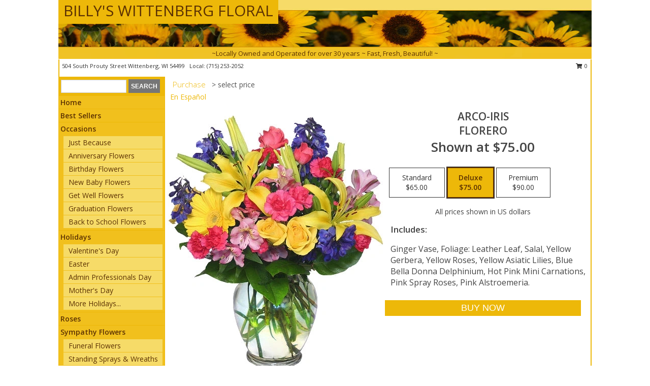

--- FILE ---
content_type: text/html; charset=UTF-8
request_url: https://www.wittenbergflorist.com/product/es00509/arco-iris
body_size: 13739
content:
		<!DOCTYPE html>
		<html xmlns="http://www.w3.org/1999/xhtml" xml:lang="en" lang="en" xmlns:fb="http://www.facebook.com/2008/fbml">
		<head>
			<title>ARCO-IRIS Florero in Wittenberg, WI - BILLY'S WITTENBERG FLORAL</title>
            <meta http-equiv="Content-Type" content="text/html; charset=UTF-8" />
            <meta name="description" content = " Order ARCO-IRIS Florero from BILLY&#039;S WITTENBERG FLORAL - Wittenberg, WI Florist &amp; Flower Shop." />
            <meta name="keywords" content = "BILLY&#039;S WITTENBERG FLORAL, ARCO-IRIS Florero, Wittenberg, WI, Wisconsin" />

            <meta property="og:title" content="BILLY&#039;S WITTENBERG FLORAL" />
            <meta property="og:description" content=" Order ARCO-IRIS Florero from BILLY&#039;S WITTENBERG FLORAL - Wittenberg, WI Florist &amp; Flower Shop." />
            <meta property="og:type" content="company" />
            <meta property="og:url" content="https://www.wittenbergflorist.com/product/es00509/arco-iris" />
            <meta property="og:site_name" content="BILLY&#039;S WITTENBERG FLORAL" >
            <meta property="og:image" content="https://cdn.myfsn.com/flowerdatabase/e/es00509LG.425.webp">
            <meta property="og:image:secure_url" content="https://cdn.myfsn.com/flowerdatabase/e/es00509LG.425.webp" >
            <meta property="fb:admins" content="1379470747" />
            <meta name="viewport" content="width=device-width, initial-scale=1">
            <link rel="apple-touch-icon" href="https://cdn.myfsn.com/myfsn/images/touch-icons/apple-touch-icon.png" />
            <link rel="apple-touch-icon" sizes="120x120" href="https://cdn.myfsn.com/myfsn/images/touch-icons/apple-touch-icon-120x120.png" />
            <link rel="apple-touch-icon" sizes="152x152" href="https://cdn.myfsn.com/myfsn/images/touch-icons/apple-touch-icon-152x152.png" />
            <link rel="apple-touch-icon" sizes="167x167" href="https://cdn.myfsn.com/myfsn/images/touch-icons/apple-touch-icon-167x167.png" />
            <link rel="apple-touch-icon" sizes="180x180" href="https://cdn.myfsn.com/myfsn/images/touch-icons/apple-touch-icon-180x180.png" />
            <link rel="icon" sizes="192x192" href="https://cdn.myfsn.com/myfsn/images/touch-icons/touch-icon-192x192.png">
			<link href="https://fonts.googleapis.com/css?family=Open+Sans:300,400,600&display=swap" rel="stylesheet" media="print" onload="this.media='all'; this.onload=null;" type="text/css">
			<link href="https://cdn.myfsn.com/js/jquery/slicknav/slicknav.min.css" rel="stylesheet" media="print" onload="this.media='all'; this.onload=null;" type="text/css">
			<link href="https://cdn.myfsn.com/js/jquery/jquery-ui-1.13.1-myfsn/jquery-ui.min.css" rel="stylesheet" media="print" onload="this.media='all'; this.onload=null;" type="text/css">
			<link href="https://cdn.myfsn.com/css/myfsn/base.css?v=191" rel="stylesheet" type="text/css">
			            <link rel="stylesheet" href="https://cdnjs.cloudflare.com/ajax/libs/font-awesome/5.15.4/css/all.min.css" media="print" onload="this.media='all'; this.onload=null;" type="text/css" integrity="sha384-DyZ88mC6Up2uqS4h/KRgHuoeGwBcD4Ng9SiP4dIRy0EXTlnuz47vAwmeGwVChigm" crossorigin="anonymous">
            <link href="https://cdn.myfsn.com/css/myfsn/templates/standard/standard.css.php?v=191&color=yellowdk" rel="stylesheet" type="text/css" />            <link href="https://cdn.myfsn.com/css/myfsn/stylesMobile.css.php?v=191&solidColor1=535353&solidColor2=535353&pattern=florish-bg.png&multiColor=0&color=yellowdk&template=standardTemplate" rel="stylesheet" type="text/css" media="(max-width: 974px)">

            <link rel="stylesheet" href="https://cdn.myfsn.com/js/myfsn/front-end-dist/assets/layout-classic-Cq4XolPY.css" />
<link rel="modulepreload" href="https://cdn.myfsn.com/js/myfsn/front-end-dist/assets/layout-classic-V2NgZUhd.js" />
<script type="module" src="https://cdn.myfsn.com/js/myfsn/front-end-dist/assets/layout-classic-V2NgZUhd.js"></script>

            			<link rel="canonical" href="" />
			<script type="text/javascript" src="https://cdn.myfsn.com/js/jquery/jquery-3.6.0.min.js"></script>
                            <script type="text/javascript" src="https://cdn.myfsn.com/js/jquery/jquery-migrate-3.3.2.min.js"></script>
            
            <script defer type="text/javascript" src="https://cdn.myfsn.com/js/jquery/jquery-ui-1.13.1-myfsn/jquery-ui.min.js"></script>
            <script> jQuery.noConflict(); $j = jQuery; </script>
            <script>
                var _gaq = _gaq || [];
            </script>

			<script type="text/javascript" src="https://cdn.myfsn.com/js/jquery/slicknav/jquery.slicknav.min.js"></script>
			<script defer type="text/javascript" src="https://cdn.myfsn.com/js/myfsnProductInfo.js?v=191"></script>

        <!-- Upgraded to XHR based Google Analytics Code -->
                <script async src="https://www.googletagmanager.com/gtag/js?id=G-3XVXRT44YW"></script>
        <script>
            window.dataLayer = window.dataLayer || [];
            function gtag(){dataLayer.push(arguments);}
            gtag('js', new Date());

                            gtag('config', 'G-3XVXRT44YW');
                                gtag('config', 'G-EMLZ5PGJB1');
                        </script>
                    <script>
				function toggleHolidays(){
					$j(".hiddenHoliday").toggle();
				}
				
				function ping_url(a) {
					try { $j.ajax({ url: a, type: 'POST' }); }
					catch(ex) { }
					return true;
				}
				
				$j(function(){
					$j(".cartCount").append($j(".shoppingCartLink>a").text());
				});

			</script>
            <script type="text/javascript">
    (function(c,l,a,r,i,t,y){
        c[a]=c[a]||function(){(c[a].q=c[a].q||[]).push(arguments)};
        t=l.createElement(r);t.async=1;t.src="https://www.clarity.ms/tag/"+i;
        y=l.getElementsByTagName(r)[0];y.parentNode.insertBefore(t,y);
    })(window, document, "clarity", "script", "mm7oi336t7");
</script>            <script type="application/ld+json">{"@context":"https:\/\/schema.org","@type":"LocalBusiness","@id":"https:\/\/www.wittenbergflorist.com","name":"BILLY'S WITTENBERG FLORAL","telephone":"7152532052","email":"billyswittenbergfloral@gmail.com","url":"https:\/\/www.wittenbergflorist.com","priceRange":"35 - 700","address":{"@type":"PostalAddress","streetAddress":"504 South Prouty Street","addressLocality":"Wittenberg","addressRegion":"WI","postalCode":"54499","addressCountry":"USA"},"geo":{"@type":"GeoCoordinates","latitude":"44.82280","longitude":"-89.16900"},"image":"https:\/\/cdn.atwilltech.com\/myfsn\/images\/touch-icons\/touch-icon-192x192.png","openingHoursSpecification":[{"@type":"OpeningHoursSpecification","dayOfWeek":"Monday","opens":"09:00:00","closes":"17:00:00"},{"@type":"OpeningHoursSpecification","dayOfWeek":"Tuesday","opens":"09:00:00","closes":"17:00:00"},{"@type":"OpeningHoursSpecification","dayOfWeek":"Wednesday","opens":"09:00:00","closes":"17:00:00"},{"@type":"OpeningHoursSpecification","dayOfWeek":"Thursday","opens":"09:00:00","closes":"17:00:00"},{"@type":"OpeningHoursSpecification","dayOfWeek":"Friday","opens":"09:00:00","closes":"17:00:00"},{"@type":"OpeningHoursSpecification","dayOfWeek":"Saturday","opens":"09:00:00","closes":"12:00:00"},{"@type":"OpeningHoursSpecification","dayOfWeek":"Sunday","opens":"00:00","closes":"00:00"}],"specialOpeningHoursSpecification":[],"sameAs":["https:\/\/www.facebook.com\/wittenberg.floral.5","https:\/\/maps.app.goo.gl\/RXD1hR3FLnBxKvV97","https:\/\/www.yelp.com\/biz\/billys-wittenberg-floral-wittenberg"],"areaServed":{"@type":"Place","name":["Birnamwood","Bowler","Hatley","Tigerton","Wausau","Wittenberg"]}}</script>            <script type="application/ld+json">{"@context":"https:\/\/schema.org","@type":"Service","serviceType":"Florist","provider":{"@type":"LocalBusiness","@id":"https:\/\/www.wittenbergflorist.com"}}</script>            <script type="application/ld+json">{"@context":"https:\/\/schema.org","@type":"BreadcrumbList","name":"Site Map","itemListElement":[{"@type":"ListItem","position":1,"item":{"name":"Home","@id":"https:\/\/www.wittenbergflorist.com\/"}},{"@type":"ListItem","position":2,"item":{"name":"Best Sellers","@id":"https:\/\/www.wittenbergflorist.com\/best-sellers.php"}},{"@type":"ListItem","position":3,"item":{"name":"Occasions","@id":"https:\/\/www.wittenbergflorist.com\/all_occasions.php"}},{"@type":"ListItem","position":4,"item":{"name":"Just Because","@id":"https:\/\/www.wittenbergflorist.com\/any_occasion.php"}},{"@type":"ListItem","position":5,"item":{"name":"Anniversary Flowers","@id":"https:\/\/www.wittenbergflorist.com\/anniversary.php"}},{"@type":"ListItem","position":6,"item":{"name":"Birthday Flowers","@id":"https:\/\/www.wittenbergflorist.com\/birthday.php"}},{"@type":"ListItem","position":7,"item":{"name":"New Baby Flowers","@id":"https:\/\/www.wittenbergflorist.com\/new_baby.php"}},{"@type":"ListItem","position":8,"item":{"name":"Get Well Flowers","@id":"https:\/\/www.wittenbergflorist.com\/get_well.php"}},{"@type":"ListItem","position":9,"item":{"name":"Graduation Flowers","@id":"https:\/\/www.wittenbergflorist.com\/graduation-flowers"}},{"@type":"ListItem","position":10,"item":{"name":"Back to School Flowers","@id":"https:\/\/www.wittenbergflorist.com\/back-to-school-flowers"}},{"@type":"ListItem","position":11,"item":{"name":"Holidays","@id":"https:\/\/www.wittenbergflorist.com\/holidays.php"}},{"@type":"ListItem","position":12,"item":{"name":"Valentine's Day","@id":"https:\/\/www.wittenbergflorist.com\/valentines-day-flowers.php"}},{"@type":"ListItem","position":13,"item":{"name":"Easter","@id":"https:\/\/www.wittenbergflorist.com\/easter-flowers.php"}},{"@type":"ListItem","position":14,"item":{"name":"Admin Professionals Day","@id":"https:\/\/www.wittenbergflorist.com\/admin-professionals-day-flowers.php"}},{"@type":"ListItem","position":15,"item":{"name":"Mother's Day","@id":"https:\/\/www.wittenbergflorist.com\/mothers-day-flowers.php"}},{"@type":"ListItem","position":16,"item":{"name":"Father's Day","@id":"https:\/\/www.wittenbergflorist.com\/fathers-day-flowers.php"}},{"@type":"ListItem","position":17,"item":{"name":"Rosh Hashanah","@id":"https:\/\/www.wittenbergflorist.com\/rosh-hashanah.php"}},{"@type":"ListItem","position":18,"item":{"name":"Grandparents Day","@id":"https:\/\/www.wittenbergflorist.com\/grandparents-day-flowers.php"}},{"@type":"ListItem","position":19,"item":{"name":"Thanksgiving (CAN)","@id":"https:\/\/www.wittenbergflorist.com\/thanksgiving-flowers-can.php"}},{"@type":"ListItem","position":20,"item":{"name":"National Boss Day","@id":"https:\/\/www.wittenbergflorist.com\/national-boss-day"}},{"@type":"ListItem","position":21,"item":{"name":"Sweetest Day","@id":"https:\/\/www.wittenbergflorist.com\/holidays.php\/sweetest-day"}},{"@type":"ListItem","position":22,"item":{"name":"Halloween","@id":"https:\/\/www.wittenbergflorist.com\/halloween-flowers.php"}},{"@type":"ListItem","position":23,"item":{"name":"Thanksgiving (USA)","@id":"https:\/\/www.wittenbergflorist.com\/thanksgiving-flowers-usa.php"}},{"@type":"ListItem","position":24,"item":{"name":"Christmas","@id":"https:\/\/www.wittenbergflorist.com\/christmas-flowers.php"}},{"@type":"ListItem","position":25,"item":{"name":"Roses","@id":"https:\/\/www.wittenbergflorist.com\/roses.php"}},{"@type":"ListItem","position":26,"item":{"name":"Sympathy Flowers","@id":"https:\/\/www.wittenbergflorist.com\/sympathy-flowers"}},{"@type":"ListItem","position":27,"item":{"name":"Funeral Flowers","@id":"https:\/\/www.wittenbergflorist.com\/sympathy.php"}},{"@type":"ListItem","position":28,"item":{"name":"Standing Sprays & Wreaths","@id":"https:\/\/www.wittenbergflorist.com\/sympathy-flowers\/standing-sprays"}},{"@type":"ListItem","position":29,"item":{"name":"Casket Flowers","@id":"https:\/\/www.wittenbergflorist.com\/sympathy-flowers\/casket-flowers"}},{"@type":"ListItem","position":30,"item":{"name":"Sympathy Arrangements","@id":"https:\/\/www.wittenbergflorist.com\/sympathy-flowers\/sympathy-arrangements"}},{"@type":"ListItem","position":31,"item":{"name":"Cremation and Memorial","@id":"https:\/\/www.wittenbergflorist.com\/sympathy-flowers\/cremation-and-memorial"}},{"@type":"ListItem","position":32,"item":{"name":"For The Home","@id":"https:\/\/www.wittenbergflorist.com\/sympathy-flowers\/for-the-home"}},{"@type":"ListItem","position":33,"item":{"name":"Plants","@id":"https:\/\/www.wittenbergflorist.com\/plants.php"}},{"@type":"ListItem","position":34,"item":{"name":"Seasonal","@id":"https:\/\/www.wittenbergflorist.com\/seasonal.php"}},{"@type":"ListItem","position":35,"item":{"name":"Winter Flowers","@id":"https:\/\/www.wittenbergflorist.com\/winter-flowers.php"}},{"@type":"ListItem","position":36,"item":{"name":"Spring Flowers","@id":"https:\/\/www.wittenbergflorist.com\/spring-flowers.php"}},{"@type":"ListItem","position":37,"item":{"name":"Summer Flowers","@id":"https:\/\/www.wittenbergflorist.com\/summer-flowers.php"}},{"@type":"ListItem","position":38,"item":{"name":"Fall Flowers","@id":"https:\/\/www.wittenbergflorist.com\/fall-flowers.php"}},{"@type":"ListItem","position":39,"item":{"name":"Modern\/Tropical Designs","@id":"https:\/\/www.wittenbergflorist.com\/high-styles"}},{"@type":"ListItem","position":40,"item":{"name":"Wedding Flowers","@id":"https:\/\/www.wittenbergflorist.com\/wedding-flowers"}},{"@type":"ListItem","position":41,"item":{"name":"Wedding Bouquets","@id":"https:\/\/www.wittenbergflorist.com\/wedding-bouquets"}},{"@type":"ListItem","position":42,"item":{"name":"Wedding Party Flowers","@id":"https:\/\/www.wittenbergflorist.com\/wedding-party-flowers"}},{"@type":"ListItem","position":43,"item":{"name":"Reception Flowers","@id":"https:\/\/www.wittenbergflorist.com\/reception-flowers"}},{"@type":"ListItem","position":44,"item":{"name":"Ceremony Flowers","@id":"https:\/\/www.wittenbergflorist.com\/ceremony-flowers"}},{"@type":"ListItem","position":45,"item":{"name":"Patriotic Flowers","@id":"https:\/\/www.wittenbergflorist.com\/patriotic-flowers"}},{"@type":"ListItem","position":46,"item":{"name":"Prom Flowers","@id":"https:\/\/www.wittenbergflorist.com\/prom-flowers"}},{"@type":"ListItem","position":47,"item":{"name":"Corsages","@id":"https:\/\/www.wittenbergflorist.com\/prom-flowers\/corsages"}},{"@type":"ListItem","position":48,"item":{"name":"Boutonnieres","@id":"https:\/\/www.wittenbergflorist.com\/prom-flowers\/boutonnieres"}},{"@type":"ListItem","position":49,"item":{"name":"Hairpieces & Handheld Bouquets","@id":"https:\/\/www.wittenbergflorist.com\/prom-flowers\/hairpieces-handheld-bouquets"}},{"@type":"ListItem","position":50,"item":{"name":"En Espa\u00f1ol","@id":"https:\/\/www.wittenbergflorist.com\/en-espanol.php"}},{"@type":"ListItem","position":51,"item":{"name":"Love & Romance","@id":"https:\/\/www.wittenbergflorist.com\/love-romance"}},{"@type":"ListItem","position":52,"item":{"name":"About Us","@id":"https:\/\/www.wittenbergflorist.com\/about_us.php"}},{"@type":"ListItem","position":53,"item":{"name":"Luxury","@id":"https:\/\/www.wittenbergflorist.com\/luxury"}},{"@type":"ListItem","position":54,"item":{"name":"Reviews","@id":"https:\/\/www.wittenbergflorist.com\/reviews.php"}},{"@type":"ListItem","position":55,"item":{"name":"Custom Orders","@id":"https:\/\/www.wittenbergflorist.com\/custom_orders.php"}},{"@type":"ListItem","position":56,"item":{"name":"Special Offers","@id":"https:\/\/www.wittenbergflorist.com\/special_offers.php"}},{"@type":"ListItem","position":57,"item":{"name":"Contact Us","@id":"https:\/\/www.wittenbergflorist.com\/contact_us.php"}},{"@type":"ListItem","position":58,"item":{"name":"Flower Delivery","@id":"https:\/\/www.wittenbergflorist.com\/flower-delivery.php"}},{"@type":"ListItem","position":59,"item":{"name":"Funeral Home Flower Delivery","@id":"https:\/\/www.wittenbergflorist.com\/funeral-home-delivery.php"}},{"@type":"ListItem","position":60,"item":{"name":"Hospital Flower Delivery","@id":"https:\/\/www.wittenbergflorist.com\/hospital-delivery.php"}},{"@type":"ListItem","position":61,"item":{"name":"Site Map","@id":"https:\/\/www.wittenbergflorist.com\/site_map.php"}},{"@type":"ListItem","position":62,"item":{"name":"COVID-19-Update","@id":"https:\/\/www.wittenbergflorist.com\/covid-19-update"}},{"@type":"ListItem","position":63,"item":{"name":"Pricing & Substitution Policy","@id":"https:\/\/www.wittenbergflorist.com\/pricing-substitution-policy"}}]}</script>		</head>
		<body>
        		<div id="wrapper" class="js-nav-popover-boundary">
        <button onclick="window.location.href='#content'" class="skip-link">Skip to Main Content</button>
		<div style="font-size:22px;padding-top:1rem;display:none;" class='topMobileLink topMobileLeft'>
			<a style="text-decoration:none;display:block; height:45px;" onclick="return ping_url('/request/trackPhoneClick.php?clientId=332706&number=7152532052');" href="tel:+1-715-253-2052">
				<span style="vertical-align: middle;" class="fas fa-mobile fa-2x"></span>
					<span>(715) 253-2052</span>
			</a>
		</div>
		<div style="font-size:22px;padding-top:1rem;display:none;" class='topMobileLink topMobileRight'>
			<a href="#" onclick="$j('.shoppingCartLink').submit()" role="button" class='hoverLink' aria-label="View Items in Cart" style='font-weight: normal;
				text-decoration: none; font-size:22px;display:block; height:45px;'>
				<span style='padding-right:15px;' class='fa fa-shopping-cart fa-lg' aria-hidden='true'></span>
                <span class='cartCount' style='text-transform: none;'></span>
            </a>
		</div>
        <header><div class='socHeaderMsg'></div>		<div id="header">
			<div id="flowershopInfo">
				<div id="infoText">
					<h1 id="title"><a tabindex="1" href="https://www.wittenbergflorist.com">BILLY'S WITTENBERG FLORAL</a></h1>
				</div>
			</div>
			<div id="tagline">~Locally Owned and Operated for over 30 years ~ Fast, Fresh, Beautiful! ~</div>
		</div>	<div style="clear:both"></div>
		<div id="address">
		            <div style="float: right">
                <form class="shoppingCartLink" action="https://www.wittenbergflorist.com/Shopping_Cart.php" method="post" style="display:inline-block;">
                <input type="hidden" name="cartId" value="">
                <input type="hidden" name="sessionId" value="">
                <input type="hidden" name="shop_id" value="7152532052">
                <input type="hidden" name="order_src" value="">
                <input type="hidden" name="url_promo" value="">
                    <a href="#" class="shoppingCartText" onclick="$j('.shoppingCartLink').submit()" role="button" aria-label="View Items in Cart">
                    <span class="fa fa-shopping-cart fa-fw" aria-hidden="true"></span>
                    0                    </a>
                </form>
            </div>
                    <div style="float:left;">
            <span><span>504 South Prouty Street </span><span>Wittenberg</span>, <span class="region">WI</span> <span class="postal-code">54499</span></span>            <span>&nbsp Local: </span>        <a  class="phoneNumberLink" href='tel: +1-715-253-2052' aria-label="Call local number: +1-715-253-2052"
            onclick="return ping_url('/request/trackPhoneClick.php?clientId=332706&number=7152532052');" >
            (715) 253-2052        </a>
                    </div>
				<div style="clear:both"></div>
		</div>
		<div style="clear:both"></div>
		</header>			<div class="contentNavWrapper">
			<div id="navigation">
								<div class="navSearch">
										<form action="https://www.wittenbergflorist.com/search_site.php" method="get" role="search" aria-label="Product">
						<input type="text" class="myFSNSearch" aria-label="Product Search" title='Product Search' name="myFSNSearch" value="" >
						<input type="submit" value="SEARCH">
					</form>
									</div>
								<div style="clear:both"></div>
                <nav aria-label="Site">
                    <ul id="mainMenu">
                    <li class="hideForFull">
                        <a class='mobileDialogLink' onclick="return ping_url('/request/trackPhoneClick.php?clientId=332706&number=7152532052');" href="tel:+1-715-253-2052">
                            <span style="vertical-align: middle;" class="fas fa-mobile fa-2x"></span>
                            <span>(715) 253-2052</span>
                        </a>
                    </li>
                    <li class="hideForFull">
                        <div class="mobileNavSearch">
                                                        <form id="mobileSearchForm" action="https://www.wittenbergflorist.com/search_site.php" method="get" role="search" aria-label="Product">
                                <input type="text" title='Product Search' aria-label="Product Search" class="myFSNSearch" name="myFSNSearch">
                                <img style="width:32px;display:inline-block;vertical-align:middle;cursor:pointer" src="https://cdn.myfsn.com/myfsn/images/mag-glass.png" alt="search" onclick="$j('#mobileSearchForm').submit()">
                            </form>
                                                    </div>
                    </li>

                    <li><a href="https://www.wittenbergflorist.com/" title="Home" style="text-decoration: none;">Home</a></li><li><a href="https://www.wittenbergflorist.com/best-sellers.php" title="Best Sellers" style="text-decoration: none;">Best Sellers</a></li><li><a href="https://www.wittenbergflorist.com/all_occasions.php" title="Occasions" style="text-decoration: none;">Occasions</a><ul><li><a href="https://www.wittenbergflorist.com/any_occasion.php" title="Just Because">Just Because</a></li>
<li><a href="https://www.wittenbergflorist.com/anniversary.php" title="Anniversary Flowers">Anniversary Flowers</a></li>
<li><a href="https://www.wittenbergflorist.com/birthday.php" title="Birthday Flowers">Birthday Flowers</a></li>
<li><a href="https://www.wittenbergflorist.com/new_baby.php" title="New Baby Flowers">New Baby Flowers</a></li>
<li><a href="https://www.wittenbergflorist.com/get_well.php" title="Get Well Flowers">Get Well Flowers</a></li>
<li><a href="https://www.wittenbergflorist.com/graduation-flowers" title="Graduation Flowers">Graduation Flowers</a></li>
<li><a href="https://www.wittenbergflorist.com/back-to-school-flowers" title="Back to School Flowers">Back to School Flowers</a></li>
</ul></li><li><a href="https://www.wittenbergflorist.com/holidays.php" title="Holidays" style="text-decoration: none;">Holidays</a><ul><li><a href="https://www.wittenbergflorist.com/valentines-day-flowers.php" title="Valentine's Day">Valentine's Day</a></li>
<li><a href="https://www.wittenbergflorist.com/easter-flowers.php" title="Easter">Easter</a></li>
<li><a href="https://www.wittenbergflorist.com/admin-professionals-day-flowers.php" title="Admin Professionals Day">Admin Professionals Day</a></li>
<li><a href="https://www.wittenbergflorist.com/mothers-day-flowers.php" title="Mother's Day">Mother's Day</a></li>
<li><a role='button' name='holidays' href='javascript:' onclick='toggleHolidays()' title="Holidays">More Holidays...</a></li>
<li class="hiddenHoliday"><a href="https://www.wittenbergflorist.com/fathers-day-flowers.php"  title="Father's Day">Father's Day</a></li>
<li class="hiddenHoliday"><a href="https://www.wittenbergflorist.com/rosh-hashanah.php"  title="Rosh Hashanah">Rosh Hashanah</a></li>
<li class="hiddenHoliday"><a href="https://www.wittenbergflorist.com/grandparents-day-flowers.php"  title="Grandparents Day">Grandparents Day</a></li>
<li class="hiddenHoliday"><a href="https://www.wittenbergflorist.com/thanksgiving-flowers-can.php"  title="Thanksgiving (CAN)">Thanksgiving (CAN)</a></li>
<li class="hiddenHoliday"><a href="https://www.wittenbergflorist.com/national-boss-day"  title="National Boss Day">National Boss Day</a></li>
<li class="hiddenHoliday"><a href="https://www.wittenbergflorist.com/holidays.php/sweetest-day"  title="Sweetest Day">Sweetest Day</a></li>
<li class="hiddenHoliday"><a href="https://www.wittenbergflorist.com/halloween-flowers.php"  title="Halloween">Halloween</a></li>
<li class="hiddenHoliday"><a href="https://www.wittenbergflorist.com/thanksgiving-flowers-usa.php"  title="Thanksgiving (USA)">Thanksgiving (USA)</a></li>
<li class="hiddenHoliday"><a href="https://www.wittenbergflorist.com/christmas-flowers.php"  title="Christmas">Christmas</a></li>
</ul></li><li><a href="https://www.wittenbergflorist.com/roses.php" title="Roses" style="text-decoration: none;">Roses</a></li><li><a href="https://www.wittenbergflorist.com/sympathy-flowers" title="Sympathy Flowers" style="text-decoration: none;">Sympathy Flowers</a><ul><li><a href="https://www.wittenbergflorist.com/sympathy.php" title="Funeral Flowers">Funeral Flowers</a></li>
<li><a href="https://www.wittenbergflorist.com/sympathy-flowers/standing-sprays" title="Standing Sprays & Wreaths">Standing Sprays & Wreaths</a></li>
<li><a href="https://www.wittenbergflorist.com/sympathy-flowers/casket-flowers" title="Casket Flowers">Casket Flowers</a></li>
<li><a href="https://www.wittenbergflorist.com/sympathy-flowers/sympathy-arrangements" title="Sympathy Arrangements">Sympathy Arrangements</a></li>
<li><a href="https://www.wittenbergflorist.com/sympathy-flowers/cremation-and-memorial" title="Cremation and Memorial">Cremation and Memorial</a></li>
<li><a href="https://www.wittenbergflorist.com/sympathy-flowers/for-the-home" title="For The Home">For The Home</a></li>
</ul></li><li><a href="https://www.wittenbergflorist.com/plants.php" title="Plants" style="text-decoration: none;">Plants</a></li><li><a href="https://www.wittenbergflorist.com/seasonal.php" title="Seasonal" style="text-decoration: none;">Seasonal</a><ul><li><a href="https://www.wittenbergflorist.com/winter-flowers.php" title="Winter Flowers">Winter Flowers</a></li>
<li><a href="https://www.wittenbergflorist.com/spring-flowers.php" title="Spring Flowers">Spring Flowers</a></li>
<li><a href="https://www.wittenbergflorist.com/summer-flowers.php" title="Summer Flowers">Summer Flowers</a></li>
<li><a href="https://www.wittenbergflorist.com/fall-flowers.php" title="Fall Flowers">Fall Flowers</a></li>
</ul></li><li><a href="https://www.wittenbergflorist.com/high-styles" title="Modern/Tropical Designs" style="text-decoration: none;">Modern/Tropical Designs</a></li><li><a href="https://www.wittenbergflorist.com/wedding-flowers" title="Wedding Flowers" style="text-decoration: none;">Wedding Flowers</a></li><li><a href="https://www.wittenbergflorist.com/wedding-bouquets" title="Wedding Bouquets" style="text-decoration: none;">Wedding Bouquets</a></li><li><a href="https://www.wittenbergflorist.com/wedding-party-flowers" title="Wedding Party Flowers" style="text-decoration: none;">Wedding Party Flowers</a></li><li><a href="https://www.wittenbergflorist.com/reception-flowers" title="Reception Flowers" style="text-decoration: none;">Reception Flowers</a></li><li><a href="https://www.wittenbergflorist.com/ceremony-flowers" title="Ceremony Flowers" style="text-decoration: none;">Ceremony Flowers</a></li><li><a href="https://www.wittenbergflorist.com/patriotic-flowers" title="Patriotic Flowers" style="text-decoration: none;">Patriotic Flowers</a></li><li><a href="https://www.wittenbergflorist.com/prom-flowers" title="Prom Flowers" style="text-decoration: none;">Prom Flowers</a><ul><li><a href="https://www.wittenbergflorist.com/prom-flowers/corsages" title="Corsages">Corsages</a></li>
<li><a href="https://www.wittenbergflorist.com/prom-flowers/boutonnieres" title="Boutonnieres">Boutonnieres</a></li>
<li><a href="https://www.wittenbergflorist.com/prom-flowers/hairpieces-handheld-bouquets" title="Hairpieces & Handheld Bouquets">Hairpieces & Handheld Bouquets</a></li>
</ul></li><li><a href="https://www.wittenbergflorist.com/en-espanol.php" title="En Español" style="text-decoration: none;">En Español</a></li><li><a href="https://www.wittenbergflorist.com/love-romance" title="Love & Romance" style="text-decoration: none;">Love & Romance</a></li><li><a href="https://www.wittenbergflorist.com/about_us.php" title="About Us" style="text-decoration: none;">About Us</a></li><li><a href="https://www.wittenbergflorist.com/luxury" title="Luxury" style="text-decoration: none;">Luxury</a></li><li><a href="https://www.wittenbergflorist.com/custom_orders.php" title="Custom Orders" style="text-decoration: none;">Custom Orders</a></li><li><a href="https://www.wittenbergflorist.com/covid-19-update" title="COVID-19-Update" style="text-decoration: none;">COVID-19-Update</a></li><li><a href="https://www.wittenbergflorist.com/pricing-substitution-policy" title="Pricing & Substitution Policy" style="text-decoration: none;">Pricing & Substitution Policy</a></li>                    </ul>
                </nav>
			<div style='margin-top:10px;margin-bottom:10px'></div></div>        <script>
            gtag('event', 'view_item', {
                currency: "USD",
                value: 75,
                items: [
                    {
                        item_id: "es00509",
                        item_name: "ARCO-IRIS",
                        item_category: "Florero",
                        price: 75,
                        quantity: 1
                    }
                ]
            });
        </script>
        
    <main id="content">
        <div id="pageTitle">Purchase</div>
        <div id="subTitle" style="color:#535353">&gt; select price</div>
        <div class='breadCrumb'> <a href="https://www.wittenbergflorist.com/en-espanol.php" title="En Español">En Español</a></div> <!-- Begin Feature -->

                        <style>
                #footer {
                    float:none;
                    margin: auto;
                    width: 1050px;
                    background-color: #ffffff;
                }
                .contentNavWrapper {
                    overflow: auto;
                }
                </style>
                        <div>
            <script type="application/ld+json">{"@context":"https:\/\/schema.org","@type":"Product","name":"ARCO-IRIS","brand":{"@type":"Brand","name":"BILLY'S WITTENBERG FLORAL"},"image":"https:\/\/cdn.myfsn.com\/flowerdatabase\/e\/es00509LG.300.webp","description":"Ginger Vase, Foliage: Leather Leaf, Salal, Yellow Gerbera, Yellow Roses, Yellow Asiatic Lilies, Blue Bella Donna Delphinium, Hot Pink Mini Carnations, Pink Spray Roses, Pink Alstroemeria.","mpn":"es00509","sku":"es00509","offers":[{"@type":"AggregateOffer","lowPrice":"65.00","highPrice":"90.00","priceCurrency":"USD","offerCount":"1"},{"@type":"Offer","price":"65.00","url":"90.00","priceCurrency":"USD","availability":"https:\/\/schema.org\/InStock","priceValidUntil":"2100-12-31"}]}</script>            <div id="newInfoPageProductWrapper">
            <div id="newProductInfoLeft" class="clearFix">
            <div class="image">
                                <img class="norightclick productPageImage"
                                    width="365"
                    height="442"
                                src="https://cdn.myfsn.com/flowerdatabase/e/es00509LG.425.webp"
                alt="ARCO-IRIS Florero" />
                </div>
            </div>
            <div id="newProductInfoRight" class="clearFix">
                <form action="https://www.wittenbergflorist.com/Add_Product.php" method="post">
                    <input type="hidden" name="strPhotoID" value="es00509">
                    <input type="hidden" name="page_id" value="">
                    <input type="hidden" name="shop_id" value="">
                    <input type="hidden" name="src" value="">
                    <input type="hidden" name="url_promo" value="">
                    <div id="productNameInfo">
                        <div style="font-size: 21px; font-weight: 900">
                            ARCO-IRIS<BR/>FLORERO
                        </div>
                                                <div id="price-indicator"
                             style="font-size: 26px; font-weight: 900">
                            Shown at $75.00                        </div>
                                            </div>
                    <br>

                            <div class="flexContainer" id="newProductPricingInfoContainer">
                <br>
                <div id="newProductPricingInfoContainerInner">

                    <div class="price-flexbox" id="purchaseOptions">
                                                    <span class="price-radio-span">
                                <label for="fsn-id-0"
                                       class="price-label productHover ">
                                    <input type="radio"
                                           name="price_selected"
                                           data-price="$65.00"
                                           value = "1"
                                           class="price-notice price-button"
                                           id="fsn-id-0"
                                                                                       aria-label="Select pricing $65.00 for standard Florero"
                                    >
                                    <span class="gridWrapper">
                                        <span class="light gridTop">Standard</span>
                                        <span class="heavy gridTop">Standard</span>
                                        <span class="light gridBottom">$65.00</span>
                                        <span class="heavy gridBottom">$65.00</span>
                                    </span>
                                </label>
                            </span>
                                                        <span class="price-radio-span">
                                <label for="fsn-id-1"
                                       class="price-label productHover pn-selected">
                                    <input type="radio"
                                           name="price_selected"
                                           data-price="$75.00"
                                           value = "2"
                                           class="price-notice price-button"
                                           id="fsn-id-1"
                                           checked                                            aria-label="Select pricing $75.00 for deluxe Florero"
                                    >
                                    <span class="gridWrapper">
                                        <span class="light gridTop">Deluxe</span>
                                        <span class="heavy gridTop">Deluxe</span>
                                        <span class="light gridBottom">$75.00</span>
                                        <span class="heavy gridBottom">$75.00</span>
                                    </span>
                                </label>
                            </span>
                                                        <span class="price-radio-span">
                                <label for="fsn-id-2"
                                       class="price-label productHover ">
                                    <input type="radio"
                                           name="price_selected"
                                           data-price="$90.00"
                                           value = "3"
                                           class="price-notice price-button"
                                           id="fsn-id-2"
                                                                                       aria-label="Select pricing $90.00 for premium Florero"
                                    >
                                    <span class="gridWrapper">
                                        <span class="light gridTop">Premium</span>
                                        <span class="heavy gridTop">Premium</span>
                                        <span class="light gridBottom">$90.00</span>
                                        <span class="heavy gridBottom">$90.00</span>
                                    </span>
                                </label>
                            </span>
                                                </div>
                </div>
            </div>
                                <p style="text-align: center">
                        All prices shown in US dollars                        </p>
                        
                                <div id="productDescription" class='descriptionClassic'>
                                <div id='includesHeader' aria-label='Recipe Header>'>Includes:</div>
                <p id="recipeContainer" aria-label="Recipe Content">
                    Ginger Vase, Foliage: Leather Leaf, Salal, Yellow Gerbera, Yellow Roses, Yellow Asiatic Lilies, Blue Bella Donna Delphinium, Hot Pink Mini Carnations, Pink Spray Roses, Pink Alstroemeria.                </p>
                </div>
                <div id="productPageUrgencyWrapper">
                                </div>
                <div id="productPageBuyButtonWrapper">
                            <style>
            .addToCartButton {
                font-size: 19px;
                background-color: #535353;
                color: white;
                padding: 3px;
                margin-top: 14px;
                cursor: pointer;
                display: block;
                text-decoration: none;
                font-weight: 300;
                width: 100%;
                outline-offset: -10px;
            }
        </style>
        <input type="submit" class="addToCartButton adaOnHoverCustomBackgroundColor adaButtonTextColor" value="Buy Now" aria-label="Buy ARCO-IRIS for $75.00" title="Buy ARCO-IRIS for $75.00">                </div>
                </form>
            </div>
            </div>
            </div>
                    <script>
                var dateSelectedClass = 'pn-selected';
                $j(function() {
                    $j('.price-notice').on('click', function() {
                        if(!$j(this).parent().hasClass(dateSelectedClass)) {
                            $j('.pn-selected').removeClass(dateSelectedClass);
                            $j(this).parent().addClass(dateSelectedClass);
                            $j('#price-indicator').text('Selected: ' + $j(this).data('price'));
                            if($j('.addToCartButton').length) {
                                const text = $j('.addToCartButton').attr("aria-label").replace(/\$\d+\.\d\d/, $j(this).data("price"));
                                $j('.addToCartButton').attr("aria-label", text);
                                $j('.addToCartButton').attr("title", text);
                            }
                        }
                    });
                });
            </script>
                <div class="clear"></div>
                <h2 id="suggestedProducts" class="suggestProducts">You might also be interested in these arrangements</h2>
        <div style="text-align:center">
            
            <div class="product_new productMedium">
                <div class="prodImageContainerM">
                    <a href="https://www.wittenbergflorist.com/product/es01009/feliz-cumpleaos" aria-label="View Feliz Cumpleaños Ramo Floral Info">
                        <img class="productImageMedium"
                                                    width="167"
                            height="203"
                                                src="https://cdn.myfsn.com/flowerdatabase/f/feliz-cumpleaos-ramo-floral-es01009.167.jpg"
                        alt="Feliz Cumpleaños Ramo Floral"
                        />
                    </a>
                </div>
                <div class="productSubImageText">
                                        <div class='namePriceString'>
                        <span role="heading" aria-level="3" aria-label="FELIZ CUMPLEAÑOS RAMO FLORAL"
                              style='text-align: left;float: left;text-overflow: ellipsis;
                                width: 67%; white-space: nowrap; overflow: hidden'>FELIZ CUMPLEAÑOS</span>
                        <span style='float: right;text-align: right; width:33%;'> $65.00</span>
                    </div>
                    <div style='clear: both'></div>
                    </div>
                    
                <div class="buttonSection adaOnHoverBackgroundColor">
                    <div style="display: inline-block; text-align: center; height: 100%">
                        <div class="button" style="display: inline-block; font-size: 16px; width: 100%; height: 100%;">
                                                            <a style="height: 100%; width: 100%" class="prodButton adaButtonTextColor" title="Buy Now"
                                   href="https://www.wittenbergflorist.com/Add_Product.php?strPhotoID=es01009&amp;price_selected=2&amp;page_id=293"
                                   aria-label="Buy FELIZ CUMPLEAÑOS Now for  $65.00">
                                    Buy Now                                </a>
                                                        </div>
                    </div>
                </div>
            </div>
            
            <div class="product_new productMedium">
                <div class="prodImageContainerM">
                    <a href="https://www.wittenbergflorist.com/product/es2609/el-arreglo-perfecto" aria-label="View EL ARREGLO PERFECTO Ramo Floral Info">
                        <img class="productImageMedium"
                                                    width="167"
                            height="203"
                                                src="https://cdn.myfsn.com/flowerdatabase/e/es2609LG.167.jpg"
                        alt="EL ARREGLO PERFECTO Ramo Floral"
                        />
                    </a>
                </div>
                <div class="productSubImageText">
                                        <div class='namePriceString'>
                        <span role="heading" aria-level="3" aria-label="EL ARREGLO PERFECTO RAMO FLORAL"
                              style='text-align: left;float: left;text-overflow: ellipsis;
                                width: 67%; white-space: nowrap; overflow: hidden'>EL ARREGLO PERFECTO</span>
                        <span style='float: right;text-align: right; width:33%;'> $70.00</span>
                    </div>
                    <div style='clear: both'></div>
                    </div>
                    
                <div class="buttonSection adaOnHoverBackgroundColor">
                    <div style="display: inline-block; text-align: center; height: 100%">
                        <div class="button" style="display: inline-block; font-size: 16px; width: 100%; height: 100%;">
                                                            <a style="height: 100%; width: 100%" class="prodButton adaButtonTextColor" title="Buy Now"
                                   href="https://www.wittenbergflorist.com/Add_Product.php?strPhotoID=es2609&amp;price_selected=2&amp;page_id=293"
                                   aria-label="Buy EL ARREGLO PERFECTO Now for  $70.00">
                                    Buy Now                                </a>
                                                        </div>
                    </div>
                </div>
            </div>
            
            <div class="product_new productMedium">
                <div class="prodImageContainerM">
                    <a href="https://www.wittenbergflorist.com/product/es02509/lilies-amarillas-hermosas" aria-label="View LILIES AMARILLAS HERMOSAS Arreglo Floral Info">
                        <img class="productImageMedium"
                                                    width="167"
                            height="203"
                                                src="https://cdn.myfsn.com/flowerdatabase/e/es02509LG.167.jpg"
                        alt="LILIES AMARILLAS HERMOSAS Arreglo Floral"
                        />
                    </a>
                </div>
                <div class="productSubImageText">
                                        <div class='namePriceString'>
                        <span role="heading" aria-level="3" aria-label="LILIES AMARILLAS HERMOSAS ARREGLO FLORAL"
                              style='text-align: left;float: left;text-overflow: ellipsis;
                                width: 67%; white-space: nowrap; overflow: hidden'>LILIES AMARILLAS HERMOSAS</span>
                        <span style='float: right;text-align: right; width:33%;'> $50.00</span>
                    </div>
                    <div style='clear: both'></div>
                    </div>
                    
                <div class="buttonSection adaOnHoverBackgroundColor">
                    <div style="display: inline-block; text-align: center; height: 100%">
                        <div class="button" style="display: inline-block; font-size: 16px; width: 100%; height: 100%;">
                                                            <a style="height: 100%; width: 100%" class="prodButton adaButtonTextColor" title="Buy Now"
                                   href="https://www.wittenbergflorist.com/Add_Product.php?strPhotoID=es02509&amp;price_selected=2&amp;page_id=293"
                                   aria-label="Buy LILIES AMARILLAS HERMOSAS Now for  $50.00">
                                    Buy Now                                </a>
                                                        </div>
                    </div>
                </div>
            </div>
                    </div>
        <div class="clear"></div>
        <div id="storeInfoPurchaseWide"><br>
            <h2>Substitution Policy</h2>
                <br>
                When you order custom designs, they will be produced as closely as possible to the picture. Please remember that each design is custom made. No two arrangements are exactly alike and color and/or variety substitutions of flowers and containers may be necessary. Prices and availability of seasonal flowers may vary.                <br>
                <br>
                Our professional staff of floral designers are always eager to discuss any special design or product requests. Call us at the number above and we will be glad to assist you with a special request or a timed delivery.        </div>
    </main>
    		<div style="clear:both"></div>
		<div id="footerTagline"></div>
		<div style="clear:both"></div>
		</div>
			<footer id="footer">
			    <!-- delivery area -->
			    <div id="footerDeliveryArea">
					 <h2 id="deliveryAreaText">Flower Delivery To Wittenberg, WI</h2>
			        <div id="footerDeliveryButton">
			            <a href="https://www.wittenbergflorist.com/flower-delivery.php" aria-label="See Where We Deliver">See Delivery Areas</a>
			        </div>
                </div>
                <!-- next 3 divs in footerShopInfo should be put inline -->
                <div id="footerShopInfo">
                    <nav id='footerLinks'  class="shopInfo" aria-label="Footer">
                        <a href='https://www.wittenbergflorist.com/about_us.php'><div><span>About Us</span></div></a><a href='https://www.wittenbergflorist.com/reviews.php'><div><span>Reviews</span></div></a><a href='https://www.wittenbergflorist.com/special_offers.php'><div><span>Special Offers</span></div></a><a href='https://www.wittenbergflorist.com/contact_us.php'><div><span>Contact Us</span></div></a><a href='https://www.wittenbergflorist.com/pricing-substitution-policy'><div><span>Pricing & Substitution Policy</span></div></a><a href='https://www.wittenbergflorist.com/site_map.php'><div><span>Site Map</span></div></a>					</nav>
                    <div id="footerShopHours"  class="shopInfo">
                    <table role="presentation"><tbody><tr><td align='left'><span>
                        <span>Mon</span></span>:</td><td align='left'><span>9:00 a.m.</span> -</td>
                      <td align='left'><span>5:00 p.m.</span></td></tr><tr><td align='left'><span>
                        <span>Tue</span></span>:</td><td align='left'><span>9:00 a.m.</span> -</td>
                      <td align='left'><span>5:00 p.m.</span></td></tr><tr><td align='left'><span>
                        <span>Wed</span></span>:</td><td align='left'><span>9:00 a.m.</span> -</td>
                      <td align='left'><span>5:00 p.m.</span></td></tr><tr><td align='left'><span>
                        <span>Thu</span></span>:</td><td align='left'><span>9:00 a.m.</span> -</td>
                      <td align='left'><span>5:00 p.m.</span></td></tr><tr><td align='left'><span>
                        <span>Fri</span></span>:</td><td align='left'><span>9:00 a.m.</span> -</td>
                      <td align='left'><span>5:00 p.m.</span></td></tr><tr><td align='left'><span>
                        <span>Sat</span></span>:</td><td align='left'><span>9:00 a.m.</span> -</td>
                      <td align='left'><span>12:00 p.m.</span></td></tr><tr><td align='left'><span>
                        <span>Sun</span></span>:</td><td align='left'>Closed</td></tr></tbody></table>        <style>
            .specialHoursDiv {
                margin: 50px 0 30px 0;
            }

            .specialHoursHeading {
                margin: 0;
                font-size: 17px;
            }

            .specialHoursList {
                padding: 0;
                margin-left: 5px;
            }

            .specialHoursList:not(.specialHoursSeeingMore) > :nth-child(n + 6) {
                display: none;
            }

            .specialHoursListItem {
                display: block;
                padding-bottom: 5px;
            }

            .specialHoursTimes {
                display: block;
                padding-left: 5px;
            }

            .specialHoursSeeMore {
                background: none;
                border: none;
                color: inherit;
                cursor: pointer;
                text-decoration: underline;
                text-transform: uppercase;
            }

            @media (max-width: 974px) {
                .specialHoursDiv {
                    margin: 20px 0;
                }
            }
        </style>
                <script>
            'use strict';
            document.addEventListener("DOMContentLoaded", function () {
                const specialHoursSections = document.querySelectorAll(".specialHoursSection");
                /* Accounting for both the normal and mobile sections of special hours */
                specialHoursSections.forEach(section => {
                    const seeMore = section.querySelector(".specialHoursSeeMore");
                    const list = section.querySelector(".specialHoursList");
                    /* Only create the event listeners if we actually show the see more / see less */
                    if (seeMore) {
                        seeMore.addEventListener("click", function (event) {
                            event.preventDefault();
                            if (seeMore.getAttribute('aria-expanded') === 'false') {
                                this.textContent = "See less...";
                                list.classList.add('specialHoursSeeingMore');
                                seeMore.setAttribute('aria-expanded', 'true');
                            } else {
                                this.textContent = "See more...";
                                list.classList.remove('specialHoursSeeingMore');
                                seeMore.setAttribute('aria-expanded', 'false');
                            }
                        });
                    }
                });
            });
        </script>
                            </div>
                    <div id="footerShopAddress"  class="shopInfo">
						<div id='footerAddress'>
							<div class="bold">BILLY'S WITTENBERG FLORAL</div>
							<div class="address"><span class="street-address">504 South Prouty Street<div><span class="locality">Wittenberg</span>, <span class="region">WI</span>. <span class="postal-code">54499</span></div></span></div>							<span style='color: inherit; text-decoration: none'>LOCAL:         <a  class="phoneNumberLink" href='tel: +1-715-253-2052' aria-label="Call local number: +1-715-253-2052"
            onclick="return ping_url('/request/trackPhoneClick.php?clientId=332706&number=7152532052');" >
            (715) 253-2052        </a>
        <span>						</div>
						<br><br>
						<div id='footerWebCurrency'>
							All prices shown in US dollars						</div>
						<br>
						<div>
							<div class="ccIcon" title="American Express"><span class="fab fa-cc-amex fa-2x" aria-hidden="true"></span>
                    <span class="sr-only">American Express</span>
                    <br><span>&nbsp</span>
                  </div><div class="ccIcon" title="Mastercard"><span class="fab fa-cc-mastercard fa-2x" aria-hidden="true"></span>                    
                  <span class="sr-only">MasterCard</span>
                  <br><span>&nbsp</span>
                  </div><div class="ccIcon" title="Visa"><span class="fab fa-cc-visa fa-2x" aria-hidden="true"></span>
                  <span class="sr-only">Visa</span>
                  <br><span>&nbsp</span>
                  </div><div class="ccIcon" title="Discover"><span class="fab fa-cc-discover fa-2x" aria-hidden="true"></span>
                  <span class="sr-only">Discover</span>
                  <br><span>&nbsp</span>
                  </div><br><div class="ccIcon" title="PayPal">
                    <span class="fab fa-cc-paypal fa-2x" aria-hidden="true"></span>
                    <span class="sr-only">PayPal</span>
                  </div>						</div>
                    	<br><br>
                    	<div>
    <img class="trustwaveSealImage" src="https://seal.securetrust.com/seal_image.php?customerId=w6ox8fWieVRIVGcTgYh8RViTFoIBnG&size=105x54&style=normal"
    style="cursor:pointer;"
    onclick="javascript:window.open('https://seal.securetrust.com/cert.php?customerId=w6ox8fWieVRIVGcTgYh8RViTFoIBnG&size=105x54&style=normal', 'c_TW',
    'location=no, toolbar=no, resizable=yes, scrollbars=yes, directories=no, status=no, width=615, height=720'); return false;"
    oncontextmenu="javascript:alert('Copying Prohibited by Law - Trusted Commerce is a Service Mark of Viking Cloud, Inc.'); return false;"
     tabindex="0"
     role="button"
     alt="This site is protected by VikingCloud's Trusted Commerce program"
    title="This site is protected by VikingCloud's Trusted Commerce program" />
</div>                        <br>
                        <div class="text"><kbd>myfsn-asg-2-31.internal</kbd></div>
                    </div>
                </div>

                				<div id="footerSocial">
				<a aria-label="View our Facebook" href="https://www.facebook.com/wittenberg.floral.5" target="_BLANK" style='display:inline;padding:0;margin:0;'><img src="https://cdn.myfsn.com/images/social_media/3-64.png" title="Connect with us on Facebook" width="64" height="64" alt="Connect with us on Facebook"></a>
<a aria-label="View our Google Business Page" href="https://maps.app.goo.gl/RXD1hR3FLnBxKvV97" target="_BLANK" style='display:inline;padding:0;margin:0;'><img src="https://cdn.myfsn.com/images/social_media/29-64.png" title="Connect with us on Google Business Page" width="64" height="64" alt="Connect with us on Google Business Page"></a>
<a aria-label="View our Yelp" href="https://www.yelp.com/biz/billys-wittenberg-floral-wittenberg" target="_BLANK" style='display:inline;padding:0;margin:0;'><img src="https://cdn.myfsn.com/images/social_media/7-64.png" title="Connect with us on Yelp" width="64" height="64" alt="Connect with us on Yelp"></a>
                </div>
                				                	<div class="customLinks">
                    <a rel='noopener' target='_blank' 
                                    href='https://www.fsnfuneralhomes.com/fh/USA/WI/Wittenberg/' 
                                    title='Flower Shop Network Funeral Homes' 
                                    aria-label='Wittenberg, WI Funeral Homes (opens in new window)' 
                                    onclick='return openInNewWindow(this);'>Wittenberg, WI Funeral Homes</a> &vert; <a rel='noopener noreferrer' target='_blank' 
                                    href='https://www.fsnhospitals.com/USA/WI/Wittenberg/' 
                                    title='Flower Shop Network Hospitals' 
                                    aria-label='Wittenberg, WI Hospitals (opens in new window)'
                                    onclick='return openInNewWindow(this);'>Wittenberg, 
                                    WI Hospitals</a> &vert; <a rel='noopener noreferrer' 
                        target='_blank' 
                        aria-label='Wittenberg, WI Wedding Flower Vendors (opens in new window)'
                        title='Wedding and Party Network' 
                        href='https://www.weddingandpartynetwork.com/c/Florists-and-Flowers/l/Wisconsin/Wittenberg' 
                        onclick='return openInNewWindow(this);'> Wittenberg, 
                        WI Wedding Flower Vendors</span>
                        </a>                    </div>
                                	<div class="customLinks">
                    <a rel="noopener" href="https://forecast.weather.gov/zipcity.php?inputstring=Wittenberg,WI&amp;Go2=Go" target="_blank" title="View Current Weather Information For Wittenberg, Wisconsin." class="" onclick="return openInNewWindow(this);">Wittenberg, WI Weather</a> &vert; <a rel="noopener" href="https://www.wisconsin.gov" target="_blank" title="Visit The WI - Wisconsin State Government Site." class="" onclick="return openInNewWindow(this);">WI State Government Site</a>                    </div>
                                <div id="footerTerms">
                                        <div class="footerLogo">
                        <img class='footerLogo' src='https://cdn.myfsn.com/myfsn/img/fsn-trans-logo-USA.png' width='150' height='76' alt='Flower Shop Network' aria-label="Visit the Website Provider"/>
                    </div>
                                            <div id="footerPolicy">
                                                <a href="https://www.flowershopnetwork.com/about/termsofuse.php"
                           rel="noopener"
                           aria-label="Open Flower shop network terms of use in new window"
                           title="Flower Shop Network">All Content Copyright 2026</a>
                        <a href="https://www.flowershopnetwork.com"
                           aria-label="Flower shop network opens in new window" 
                           title="Flower Shop Network">FlowerShopNetwork</a>
                        &vert;
                                            <a rel='noopener'
                           href='https://florist.flowershopnetwork.com/myfsn-privacy-policies'
                           aria-label="Open Privacy Policy in new window"
                           title="Privacy Policy"
                           target='_blank'>Privacy Policy</a>
                        &vert;
                        <a rel='noopener'
                           href='https://florist.flowershopnetwork.com/myfsn-terms-of-purchase'
                           aria-label="Open Terms of Purchase in new window"
                           title="Terms of Purchase"
                           target='_blank'>Terms&nbsp;of&nbsp;Purchase</a>
                       &vert;
                        <a rel='noopener'
                            href='https://www.flowershopnetwork.com/about/termsofuse.php'
                            aria-label="Open Terms of Use in new window"
                            title="Terms of Use"
                            target='_blank'>Terms&nbsp;of&nbsp;Use</a>
                    </div>
                </div>
            </footer>
                            <script>
                    $j(function($) {
                        $("#map-dialog").dialog({
                            modal: true,
                            autoOpen: false,
                            title: "Map",
                            width: 325,
                            position: { my: 'center', at: 'center', of: window },
                            buttons: {
                                "Close": function () {
                                    $(this).dialog('close');
                                }
                            },
                            open: function (event) {
                                var iframe = $(event.target).find('iframe');
                                if (iframe.data('src')) {
                                    iframe.prop('src', iframe.data('src'));
                                    iframe.data('src', null);
                                }
                            }
                        });

                        $('.map-dialog-button a').on('click', function (event) {
                            event.preventDefault();
                            $('#map-dialog').dialog('open');
                        });
                    });
                </script>

                <div id="map-dialog" style="display:none">
                    <iframe allowfullscreen style="border:0;width:100%;height:300px;" src="about:blank"
                            data-src="https://www.google.com/maps/embed/v1/place?key=AIzaSyBZbONpJlHnaIzlgrLVG5lXKKEafrte5yc&amp;attribution_source=BILLY%27S+WITTENBERG+FLORAL&amp;attribution_web_url=https%3A%2F%2Fwww.wittenbergflorist.com&amp;q=44.82280%2C-89.16900">
                    </iframe>
                                            <a class='mobileDialogLink' onclick="return ping_url('/request/trackPhoneClick.php?clientId=332706&number=7152532052&pageType=2');"
                           href="tel:+1-715-253-2052">
                            <span style="vertical-align: middle;margin-right:4px;" class="fas fa-mobile fa-2x"></span>
                            <span>(715) 253-2052</span>
                        </a>
                                            <a rel='noopener' class='mobileDialogLink' target="_blank" title="Google Maps" href="https://www.google.com/maps/search/?api=1&query=44.82280,-89.16900">
                        <span style="vertical-align: middle;margin-right:4px;" class="fas fa-globe fa-2x"></span><span>View in Maps</span>
                    </a>
                </div>

                
            <div class="mobileFoot" role="contentinfo">
                <div class="mobileDeliveryArea">
					                    <div class="button">Flower Delivery To Wittenberg, WI</div>
                    <a href="https://www.wittenbergflorist.com/flower-delivery.php" aria-label="See Where We Deliver">
                    <div class="mobileDeliveryAreaBtn deliveryBtn">
                    See Delivery Areas                    </div>
                    </a>
                </div>
                <div class="mobileBack">
										<div class="mobileLinks"><a href='https://www.wittenbergflorist.com/about_us.php'><div><span>About Us</span></div></a></div>
										<div class="mobileLinks"><a href='https://www.wittenbergflorist.com/reviews.php'><div><span>Reviews</span></div></a></div>
										<div class="mobileLinks"><a href='https://www.wittenbergflorist.com/special_offers.php'><div><span>Special Offers</span></div></a></div>
										<div class="mobileLinks"><a href='https://www.wittenbergflorist.com/contact_us.php'><div><span>Contact Us</span></div></a></div>
										<div class="mobileLinks"><a href='https://www.wittenbergflorist.com/pricing-substitution-policy'><div><span>Pricing & Substitution Policy</span></div></a></div>
										<div class="mobileLinks"><a href='https://www.wittenbergflorist.com/site_map.php'><div><span>Site Map</span></div></a></div>
										<br>
					<div>
					<a aria-label="View our Facebook" href="https://www.facebook.com/wittenberg.floral.5" target="_BLANK" ><img border="0" src="https://cdn.myfsn.com/images/social_media/3-64.png" title="Connect with us on Facebook" width="32" height="32" alt="Connect with us on Facebook"></a>
<a aria-label="View our Google Business Page" href="https://maps.app.goo.gl/RXD1hR3FLnBxKvV97" target="_BLANK" ><img border="0" src="https://cdn.myfsn.com/images/social_media/29-64.png" title="Connect with us on Google Business Page" width="32" height="32" alt="Connect with us on Google Business Page"></a>
<a aria-label="View our Yelp" href="https://www.yelp.com/biz/billys-wittenberg-floral-wittenberg" target="_BLANK" ><img border="0" src="https://cdn.myfsn.com/images/social_media/7-64.png" title="Connect with us on Yelp" width="32" height="32" alt="Connect with us on Yelp"></a>
					</div>
					<br>
					<div class="mobileShopAddress">
						<div class="bold">BILLY'S WITTENBERG FLORAL</div>
						<div class="address"><span class="street-address">504 South Prouty Street<div><span class="locality">Wittenberg</span>, <span class="region">WI</span>. <span class="postal-code">54499</span></div></span></div>                                                    <a onclick="return ping_url('/request/trackPhoneClick.php?clientId=332706&number=7152532052');"
                               href="tel:+1-715-253-2052">
                                Local: (715) 253-2052                            </a>
                            					</div>
					<br>
					<div class="mobileCurrency">
						All prices shown in US dollars					</div>
					<br>
					<div>
						<div class="ccIcon" title="American Express"><span class="fab fa-cc-amex fa-2x" aria-hidden="true"></span>
                    <span class="sr-only">American Express</span>
                    <br><span>&nbsp</span>
                  </div><div class="ccIcon" title="Mastercard"><span class="fab fa-cc-mastercard fa-2x" aria-hidden="true"></span>                    
                  <span class="sr-only">MasterCard</span>
                  <br><span>&nbsp</span>
                  </div><div class="ccIcon" title="Visa"><span class="fab fa-cc-visa fa-2x" aria-hidden="true"></span>
                  <span class="sr-only">Visa</span>
                  <br><span>&nbsp</span>
                  </div><div class="ccIcon" title="Discover"><span class="fab fa-cc-discover fa-2x" aria-hidden="true"></span>
                  <span class="sr-only">Discover</span>
                  <br><span>&nbsp</span>
                  </div><br><div class="ccIcon" title="PayPal">
                    <span class="fab fa-cc-paypal fa-2x" aria-hidden="true"></span>
                    <span class="sr-only">PayPal</span>
                  </div>					</div>
					<br>
					<div>
    <img class="trustwaveSealImage" src="https://seal.securetrust.com/seal_image.php?customerId=w6ox8fWieVRIVGcTgYh8RViTFoIBnG&size=105x54&style=normal"
    style="cursor:pointer;"
    onclick="javascript:window.open('https://seal.securetrust.com/cert.php?customerId=w6ox8fWieVRIVGcTgYh8RViTFoIBnG&size=105x54&style=normal', 'c_TW',
    'location=no, toolbar=no, resizable=yes, scrollbars=yes, directories=no, status=no, width=615, height=720'); return false;"
    oncontextmenu="javascript:alert('Copying Prohibited by Law - Trusted Commerce is a Service Mark of Viking Cloud, Inc.'); return false;"
     tabindex="0"
     role="button"
     alt="This site is protected by VikingCloud's Trusted Commerce program"
    title="This site is protected by VikingCloud's Trusted Commerce program" />
</div>					 <div>
						<kbd>myfsn-asg-2-31.internal</kbd>
					</div>
					<br>
					<div>
					 					</div>
					<br>
                    					<div>
						<img id='MobileFooterLogo' src='https://cdn.myfsn.com/myfsn/img/fsn-trans-logo-USA.png' width='150' height='76' alt='Flower Shop Network' aria-label="Visit the Website Provider"/>
					</div>
					<br>
                    											<div class="customLinks"> <a rel='noopener' target='_blank' 
                                    href='https://www.fsnfuneralhomes.com/fh/USA/WI/Wittenberg/' 
                                    title='Flower Shop Network Funeral Homes' 
                                    aria-label='Wittenberg, WI Funeral Homes (opens in new window)' 
                                    onclick='return openInNewWindow(this);'>Wittenberg, WI Funeral Homes</a> &vert; <a rel='noopener noreferrer' target='_blank' 
                                    href='https://www.fsnhospitals.com/USA/WI/Wittenberg/' 
                                    title='Flower Shop Network Hospitals' 
                                    aria-label='Wittenberg, WI Hospitals (opens in new window)'
                                    onclick='return openInNewWindow(this);'>Wittenberg, 
                                    WI Hospitals</a> &vert; <a rel='noopener noreferrer' 
                        target='_blank' 
                        aria-label='Wittenberg, WI Wedding Flower Vendors (opens in new window)'
                        title='Wedding and Party Network' 
                        href='https://www.weddingandpartynetwork.com/c/Florists-and-Flowers/l/Wisconsin/Wittenberg' 
                        onclick='return openInNewWindow(this);'> Wittenberg, 
                        WI Wedding Flower Vendors</span>
                        </a> </div>
                    						<div class="customLinks"> <a rel="noopener" href="https://forecast.weather.gov/zipcity.php?inputstring=Wittenberg,WI&amp;Go2=Go" target="_blank" title="View Current Weather Information For Wittenberg, Wisconsin." class="" onclick="return openInNewWindow(this);">Wittenberg, WI Weather</a> &vert; <a rel="noopener" href="https://www.wisconsin.gov" target="_blank" title="Visit The WI - Wisconsin State Government Site." class="" onclick="return openInNewWindow(this);">WI State Government Site</a> </div>
                    					<div class="customLinks">
												<a rel='noopener' href='https://florist.flowershopnetwork.com/myfsn-privacy-policies' title="Privacy Policy" target='_BLANK'>Privacy Policy</a>
                        &vert;
                        <a rel='noopener' href='https://florist.flowershopnetwork.com/myfsn-terms-of-purchase' target='_blank' title="Terms of Purchase">Terms&nbsp;of&nbsp;Purchase</a>
                        &vert;
                        <a rel='noopener' href='https://www.flowershopnetwork.com/about/termsofuse.php' target='_blank' title="Terms of Use">Terms&nbsp;of&nbsp;Use</a>
					</div>
					<br>
				</div>
            </div>
			<div class="mobileFooterMenuBar">
				<div class="bottomText" style="color:#FFFFFF;font-size:20px;">
                    <div class="Component QuickButtons">
                                                    <div class="QuickButton Call">
                            <a onclick="return ping_url('/request/trackPhoneClick.php?clientId=332706&number=7152532052&pageType=2')"
                               href="tel:+1-715-253-2052"
                               aria-label="Click to Call"><span class="fas fa-mobile"></span>&nbsp;&nbsp;Call                               </a>
                            </div>
                                                        <div class="QuickButton map-dialog-button">
                                <a href="#" aria-label="View Map"><span class="fas fa-map-marker"></span>&nbsp;&nbsp;Map</a>
                            </div>
                                                    <div class="QuickButton hoursDialogButton"><a href="#" aria-label="See Hours"><span class="fas fa-clock"></span>&nbsp;&nbsp;Hours</a></div>
                    </div>
				</div>
			</div>

			<div style="display:none" class="hoursDialog" title="Store Hours">
				<span style="display:block;margin:auto;width:280px;">
				<table role="presentation"><tbody><tr><td align='left'><span>
                        <span>Mon</span></span>:</td><td align='left'><span>9:00 a.m.</span> -</td>
                      <td align='left'><span>5:00 p.m.</span></td></tr><tr><td align='left'><span>
                        <span>Tue</span></span>:</td><td align='left'><span>9:00 a.m.</span> -</td>
                      <td align='left'><span>5:00 p.m.</span></td></tr><tr><td align='left'><span>
                        <span>Wed</span></span>:</td><td align='left'><span>9:00 a.m.</span> -</td>
                      <td align='left'><span>5:00 p.m.</span></td></tr><tr><td align='left'><span>
                        <span>Thu</span></span>:</td><td align='left'><span>9:00 a.m.</span> -</td>
                      <td align='left'><span>5:00 p.m.</span></td></tr><tr><td align='left'><span>
                        <span>Fri</span></span>:</td><td align='left'><span>9:00 a.m.</span> -</td>
                      <td align='left'><span>5:00 p.m.</span></td></tr><tr><td align='left'><span>
                        <span>Sat</span></span>:</td><td align='left'><span>9:00 a.m.</span> -</td>
                      <td align='left'><span>12:00 p.m.</span></td></tr><tr><td align='left'><span>
                        <span>Sun</span></span>:</td><td align='left'>Closed</td></tr></tbody></table>				</span>
				
				<a class='mobileDialogLink' onclick="return ping_url('/request/trackPhoneClick.php?clientId=332706&number=7152532052&pageType=2');" href="tel:+1-715-253-2052">
					<span style="vertical-align: middle;" class="fas fa-mobile fa-2x"></span>
					<span>(715) 253-2052</span>
				</a>
				<a class='mobileDialogLink' href="https://www.wittenbergflorist.com/about_us.php">
					<span>About Us</span>
				</a>
			</div>
			<script>

			  function displayFooterMobileMenu(){
				  $j(".mobileFooter").slideToggle("fast");
			  }

			  $j(function ($) {
				$(".hoursDialog").dialog({
					modal: true,
					autoOpen: false,
					position: { my: 'center', at: 'center', of: window }
				});

				$(".hoursDialogButton a").on('click', function (event) {
                    event.preventDefault();
					$(".hoursDialog").dialog("open");
				});
			  });

			  
				var pixelRatio = window.devicePixelRatio;
				function checkWindowSize(){
					// destroy cache
					var version = '?v=1';
					var windowWidth = $j(window).width();
					$j(".container").width(windowWidth);
					
                    if(windowWidth <= 974){
                        $j(".mobileFoot").show();
                        $j(".topMobileLink").show();
                        $j(".msg_dialog").dialog( "option", "width", "auto" );
                        $j('#outside_cart_div').css('top', 0);
                    } else if (windowWidth <= 1050) {
                        // inject new style
                        $j(".mobileFoot").hide();
                        $j(".topMobileLink").hide();
                        $j(".msg_dialog").dialog( "option", "width", 665 );
                        $j('#outside_cart_div').css('top', 0);
                    }
                    else{
                        $j(".mobileFoot").hide();
                        $j(".topMobileLink").hide();
                        $j(".msg_dialog").dialog( "option", "width", 665 );
                        const height = $j('.socHeaderMsg').height();
                        $j('#outside_cart_div').css('top', height + 'px');
                    }
					var color=$j(".slicknav_menu").css("background");
					$j(".bottomText").css("background",color);
					$j(".QuickButtons").css("background",color);	
					
				}
				
				$j('#mainMenu').slicknav({
					label:"",
					duration: 500,
					easingOpen: "swing" //available with jQuery UI
				});

								$j(".slicknav_menu").prepend("<span class='shopNameSubMenu'>BILLY\'S WITTENBERG FLORAL</span>");

				$j(window).on('resize', function () {
				    checkWindowSize();
				});
				$j(function () {
				    checkWindowSize();
				});
				
				
			</script>
			
			<base target="_top" />

						</body>
		</html>
		 
